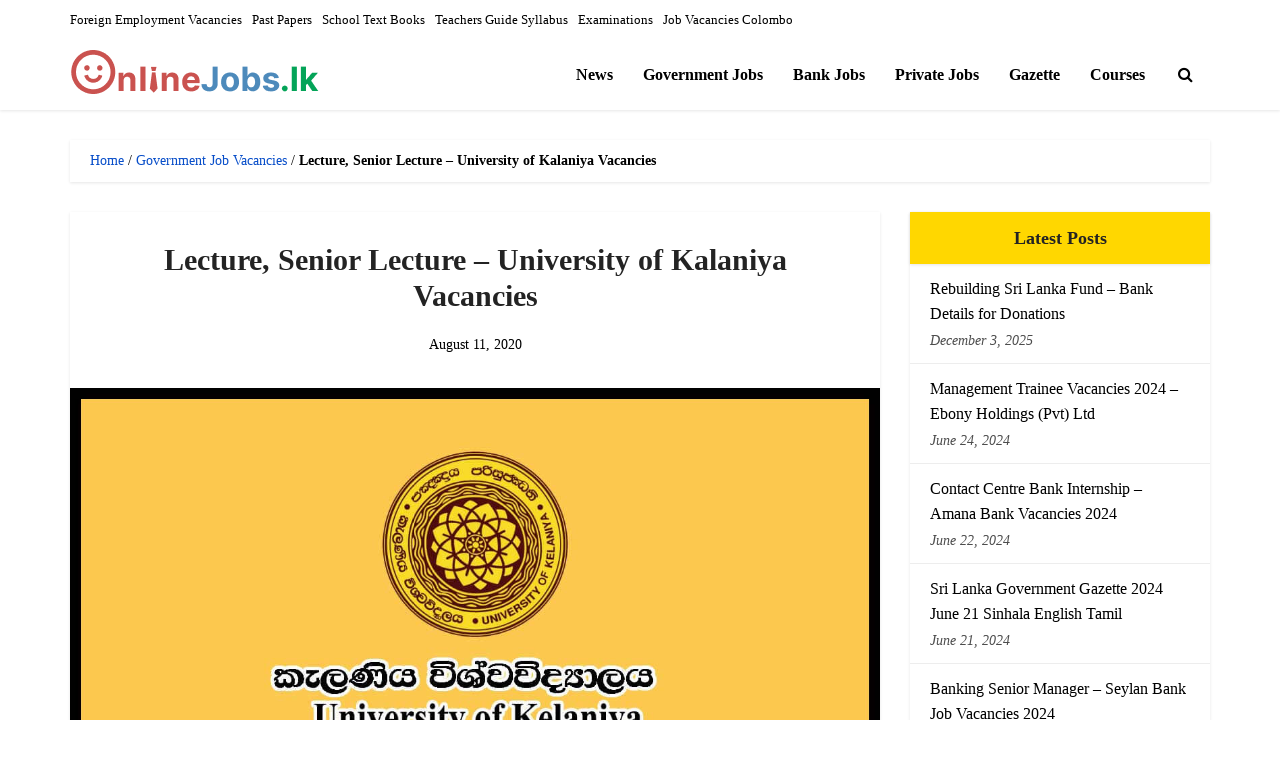

--- FILE ---
content_type: text/html; charset=UTF-8
request_url: https://www.onlinejobs.lk/government-jobs/lecture-senior-lecture-university-of-kalaniya/
body_size: 13526
content:
<!DOCTYPE html><html lang="en-US" class="no-js no-svg"><head><script data-no-optimize="1">var litespeed_docref=sessionStorage.getItem("litespeed_docref");litespeed_docref&&(Object.defineProperty(document,"referrer",{get:function(){return litespeed_docref}}),sessionStorage.removeItem("litespeed_docref"));</script> <meta http-equiv="Content-Type" content="text/html; charset=UTF-8" /><meta name="viewport" content="user-scalable=yes, width=device-width, initial-scale=1.0, maximum-scale=1, minimum-scale=1"><link rel="profile" href="https://gmpg.org/xfn/11" /><meta name='robots' content='index, follow, max-image-preview:large, max-snippet:-1, max-video-preview:-1' /><title>Lecture, Senior Lecture - University of Kalaniya Vacancies - Onlinejobs.lk</title><meta name="description" content="Lecture, Senior Lecture - University of Kalaniya Sri lanka Government Job Vacancies 2020 - www.onlinejobs.lk" /><link rel="canonical" href="https://www.onlinejobs.lk/government-jobs/lecture-senior-lecture-university-of-kalaniya/" /><meta property="og:locale" content="en_US" /><meta property="og:type" content="article" /><meta property="og:title" content="Lecture, Senior Lecture - University of Kalaniya Vacancies - Onlinejobs.lk" /><meta property="og:description" content="Lecture, Senior Lecture - University of Kalaniya Sri lanka Government Job Vacancies 2020 - www.onlinejobs.lk" /><meta property="og:url" content="https://www.onlinejobs.lk/government-jobs/lecture-senior-lecture-university-of-kalaniya/" /><meta property="og:site_name" content="Onlinejobs.lk" /><meta property="article:publisher" content="https://www.facebook.com/onlinejoblk/" /><meta property="article:author" content="https://www.facebook.com/onlinejoblk/" /><meta property="article:published_time" content="2020-08-11T04:19:22+00:00" /><meta property="article:modified_time" content="2020-09-09T12:11:15+00:00" /><meta property="og:image" content="https://www.onlinejobs.lk/wp-content/uploads/University-of-Kelaniya-3.jpg" /><meta property="og:image:width" content="1200" /><meta property="og:image:height" content="628" /><meta property="og:image:type" content="image/jpeg" /><meta name="author" content="Onlinejobs.lk" /><meta name="twitter:card" content="summary_large_image" /><meta name="twitter:creator" content="@onlinejoblk" /><meta name="twitter:site" content="@onlinejobslk" /> <script type="application/ld+json" class="yoast-schema-graph">{"@context":"https://schema.org","@graph":[{"@type":"Article","@id":"https://www.onlinejobs.lk/government-jobs/lecture-senior-lecture-university-of-kalaniya/#article","isPartOf":{"@id":"https://www.onlinejobs.lk/government-jobs/lecture-senior-lecture-university-of-kalaniya/"},"author":{"name":"Onlinejobs.lk","@id":"https://www.onlinejobs.lk/#/schema/person/0576f921cc87653bbc306dd04eca4e6e"},"headline":"Lecture, Senior Lecture &#8211; University of Kalaniya Vacancies","datePublished":"2020-08-11T04:19:22+00:00","dateModified":"2020-09-09T12:11:15+00:00","mainEntityOfPage":{"@id":"https://www.onlinejobs.lk/government-jobs/lecture-senior-lecture-university-of-kalaniya/"},"wordCount":105,"publisher":{"@id":"https://www.onlinejobs.lk/#organization"},"image":{"@id":"https://www.onlinejobs.lk/government-jobs/lecture-senior-lecture-university-of-kalaniya/#primaryimage"},"thumbnailUrl":"https://www.onlinejobs.lk/wp-content/uploads/University-of-Kelaniya-3.jpg","articleSection":["Government Job Vacancies","University of Kelaniya Vacancies"],"inLanguage":"en-US"},{"@type":"WebPage","@id":"https://www.onlinejobs.lk/government-jobs/lecture-senior-lecture-university-of-kalaniya/","url":"https://www.onlinejobs.lk/government-jobs/lecture-senior-lecture-university-of-kalaniya/","name":"Lecture, Senior Lecture - University of Kalaniya Vacancies - Onlinejobs.lk","isPartOf":{"@id":"https://www.onlinejobs.lk/#website"},"primaryImageOfPage":{"@id":"https://www.onlinejobs.lk/government-jobs/lecture-senior-lecture-university-of-kalaniya/#primaryimage"},"image":{"@id":"https://www.onlinejobs.lk/government-jobs/lecture-senior-lecture-university-of-kalaniya/#primaryimage"},"thumbnailUrl":"https://www.onlinejobs.lk/wp-content/uploads/University-of-Kelaniya-3.jpg","datePublished":"2020-08-11T04:19:22+00:00","dateModified":"2020-09-09T12:11:15+00:00","description":"Lecture, Senior Lecture - University of Kalaniya Sri lanka Government Job Vacancies 2020 - www.onlinejobs.lk","breadcrumb":{"@id":"https://www.onlinejobs.lk/government-jobs/lecture-senior-lecture-university-of-kalaniya/#breadcrumb"},"inLanguage":"en-US","potentialAction":[{"@type":"ReadAction","target":["https://www.onlinejobs.lk/government-jobs/lecture-senior-lecture-university-of-kalaniya/"]}]},{"@type":"ImageObject","inLanguage":"en-US","@id":"https://www.onlinejobs.lk/government-jobs/lecture-senior-lecture-university-of-kalaniya/#primaryimage","url":"https://www.onlinejobs.lk/wp-content/uploads/University-of-Kelaniya-3.jpg","contentUrl":"https://www.onlinejobs.lk/wp-content/uploads/University-of-Kelaniya-3.jpg","width":1200,"height":628,"caption":"University of Kelaniya"},{"@type":"BreadcrumbList","@id":"https://www.onlinejobs.lk/government-jobs/lecture-senior-lecture-university-of-kalaniya/#breadcrumb","itemListElement":[{"@type":"ListItem","position":1,"name":"Home","item":"https://www.onlinejobs.lk/"},{"@type":"ListItem","position":2,"name":"Government Job Vacancies","item":"https://www.onlinejobs.lk/government-jobs/"},{"@type":"ListItem","position":3,"name":"Lecture, Senior Lecture &#8211; University of Kalaniya Vacancies"}]},{"@type":"WebSite","@id":"https://www.onlinejobs.lk/#website","url":"https://www.onlinejobs.lk/","name":"Onlinejobs.lk – Job Vacancies, Gazette, Courses, Exam Results","description":"Job Vacancies, Gazette, Courses, Exam Results","publisher":{"@id":"https://www.onlinejobs.lk/#organization"},"alternateName":"Online Jobs Sri Lanka","potentialAction":[{"@type":"SearchAction","target":{"@type":"EntryPoint","urlTemplate":"https://www.onlinejobs.lk/?s={search_term_string}"},"query-input":{"@type":"PropertyValueSpecification","valueRequired":true,"valueName":"search_term_string"}}],"inLanguage":"en-US"},{"@type":"Organization","@id":"https://www.onlinejobs.lk/#organization","name":"Onlinejobs.lk – Job Vacancies, Gazette, Courses, Exam Results","alternateName":"Online Jobs Sri Lanka","url":"https://www.onlinejobs.lk/","logo":{"@type":"ImageObject","inLanguage":"en-US","@id":"https://www.onlinejobs.lk/#/schema/logo/image/","url":"https://www.onlinejobs.lk/wp-content/uploads/cropped-icon.png","contentUrl":"https://www.onlinejobs.lk/wp-content/uploads/cropped-icon.png","width":512,"height":512,"caption":"Onlinejobs.lk – Job Vacancies, Gazette, Courses, Exam Results"},"image":{"@id":"https://www.onlinejobs.lk/#/schema/logo/image/"},"sameAs":["https://www.facebook.com/onlinejoblk/","https://x.com/onlinejobslk","https://www.pinterest.com/onlinejobsl/"]},{"@type":"Person","@id":"https://www.onlinejobs.lk/#/schema/person/0576f921cc87653bbc306dd04eca4e6e","name":"Onlinejobs.lk","description":"Sri Lanka government job vacancies, banking job vacancies, private job vacancies, online jobs provider and more educations details provider","sameAs":["https://onlinejobs.lk/","https://www.facebook.com/onlinejoblk/","https://instagram.com/onlinejobslk","https://www.linkedin.com/in/onlinejobs-lk-5036681b5/","https://www.pinterest.com/onlinejobsl/","https://x.com/onlinejoblk","https://www.youtube.com/channel/UCHX3nVdBC5c4Y1TnvmCJarQ"]}]}</script> <link rel='dns-prefetch' href='//stats.wp.com' /><link rel='preconnect' href='//c0.wp.com' /><link rel="alternate" type="application/rss+xml" title="Onlinejobs.lk &raquo; Feed" href="https://www.onlinejobs.lk/feed/" /><link rel="alternate" type="application/rss+xml" title="Onlinejobs.lk &raquo; Comments Feed" href="https://www.onlinejobs.lk/comments/feed/" /><link rel="alternate" title="oEmbed (JSON)" type="application/json+oembed" href="https://www.onlinejobs.lk/wp-json/oembed/1.0/embed?url=https%3A%2F%2Fwww.onlinejobs.lk%2Fgovernment-jobs%2Flecture-senior-lecture-university-of-kalaniya%2F" /><link rel="alternate" title="oEmbed (XML)" type="text/xml+oembed" href="https://www.onlinejobs.lk/wp-json/oembed/1.0/embed?url=https%3A%2F%2Fwww.onlinejobs.lk%2Fgovernment-jobs%2Flecture-senior-lecture-university-of-kalaniya%2F&#038;format=xml" /><link data-optimized="2" rel="stylesheet" href="https://www.onlinejobs.lk/wp-content/litespeed/css/775cf9c9914b82b5a51f2869ee8a3686.css?ver=0b6f1" /> <script type="litespeed/javascript" data-src="https://c0.wp.com/c/6.9/wp-includes/js/jquery/jquery.min.js" id="jquery-core-js"></script> <script type="litespeed/javascript" data-src="https://c0.wp.com/c/6.9/wp-includes/js/jquery/jquery-migrate.min.js" id="jquery-migrate-js"></script> <script id="jquery-js-after" type="litespeed/javascript">jQuery(document).ready(function(){jQuery(".8dd8bc86fc8cb4217e00cf3af3313ace").click(function(){jQuery.post("https://www.onlinejobs.lk/wp-admin/admin-ajax.php",{"action":"quick_adsense_onpost_ad_click","quick_adsense_onpost_ad_index":jQuery(this).attr("data-index"),"quick_adsense_nonce":"d8910691d2",},function(response){})})})</script> <link rel="https://api.w.org/" href="https://www.onlinejobs.lk/wp-json/" /><link rel="alternate" title="JSON" type="application/json" href="https://www.onlinejobs.lk/wp-json/wp/v2/posts/18212" /><link rel="EditURI" type="application/rsd+xml" title="RSD" href="https://www.onlinejobs.lk/xmlrpc.php?rsd" /><meta name="generator" content="WordPress 6.9" /><link rel='shortlink' href='https://wp.me/p9sTkO-4JK' /><meta name="generator" content="Redux 4.5.10" /><link rel="icon" href="https://www.onlinejobs.lk/wp-content/uploads/cropped-icon-32x32.png" sizes="32x32" /><link rel="icon" href="https://www.onlinejobs.lk/wp-content/uploads/cropped-icon-192x192.png" sizes="192x192" /><link rel="apple-touch-icon" href="https://www.onlinejobs.lk/wp-content/uploads/cropped-icon-180x180.png" /><meta name="msapplication-TileImage" content="https://www.onlinejobs.lk/wp-content/uploads/cropped-icon-270x270.png" /></head><body class="wp-singular post-template-default single single-post postid-18212 single-format-standard wp-embed-responsive wp-theme-voice vce-sid-right voice-v_3_0_3"><div id="vce-main"><header id="header" class="main-header"><div class="top-header"><div class="container"><div class="vce-wrap-left"><ul id="vce_top_navigation_menu" class="top-nav-menu"><li id="menu-item-33433" class="menu-item menu-item-type-taxonomy menu-item-object-category menu-item-33433"><a href="https://www.onlinejobs.lk/government-jobs/foreign-employment/">Foreign Employment Vacancies</a></li><li id="menu-item-33437" class="menu-item menu-item-type-taxonomy menu-item-object-category menu-item-33437"><a href="https://www.onlinejobs.lk/past-papers/">Past Papers</a></li><li id="menu-item-33435" class="menu-item menu-item-type-taxonomy menu-item-object-category menu-item-33435"><a href="https://www.onlinejobs.lk/school-text-books/">School Text Books</a></li><li id="menu-item-33436" class="menu-item menu-item-type-taxonomy menu-item-object-category menu-item-33436"><a href="https://www.onlinejobs.lk/teachers-guide-syllabus/">Teachers Guide Syllabus</a></li><li id="menu-item-33432" class="menu-item menu-item-type-taxonomy menu-item-object-category menu-item-33432"><a href="https://www.onlinejobs.lk/examinations/">Examinations</a></li><li id="menu-item-40886" class="menu-item menu-item-type-custom menu-item-object-custom menu-item-40886"><a href="https://nearjobs.lk/jobs-by-city/colombo-job-vacancies/">Job Vacancies Colombo</a></li></ul></div></div></div><div class="container header-main-area header-3-wrapper"><div class="vce-res-nav">
<a class="vce-responsive-nav" href="#sidr-main"><i class="fa fa-bars"></i></a></div><div class="site-branding">
<span class="site-title"><a href="https://www.onlinejobs.lk/" rel="home" class="has-logo"><picture class="vce-logo"><source media="(min-width: 1024px)" srcset="https://www.onlinejobs.lk/wp-content/uploads/online-logo.png"><source srcset="https://www.onlinejobs.lk/wp-content/uploads/online-logo.png, https://www.onlinejobs.lk/wp-content/uploads/online-logo.png 2x"><img data-lazyloaded="1" src="[data-uri]" width="250" height="55" data-src="https://www.onlinejobs.lk/wp-content/uploads/online-logo.png" alt="Onlinejobs.lk"></picture></a></span></div><nav id="site-navigation" class="main-navigation" role="navigation"><ul id="vce_main_navigation_menu" class="nav-menu"><li id="menu-item-46039" class="menu-item menu-item-type-taxonomy menu-item-object-category menu-item-46039"><a href="https://www.onlinejobs.lk/news/">News</a><li id="menu-item-10298" class="menu-item menu-item-type-taxonomy menu-item-object-category current-post-ancestor current-menu-parent current-post-parent menu-item-10298"><a href="https://www.onlinejobs.lk/government-jobs/">Government Jobs</a><li id="menu-item-10352" class="menu-item menu-item-type-taxonomy menu-item-object-category menu-item-10352"><a href="https://www.onlinejobs.lk/banking-jobs/">Bank Jobs</a><li id="menu-item-27635" class="menu-item menu-item-type-taxonomy menu-item-object-category menu-item-27635"><a href="https://www.onlinejobs.lk/private-jobs/">Private Jobs</a><li id="menu-item-10300" class="menu-item menu-item-type-taxonomy menu-item-object-category menu-item-10300"><a href="https://www.onlinejobs.lk/government-gazette/">Gazette</a><li id="menu-item-10299" class="menu-item menu-item-type-taxonomy menu-item-object-category menu-item-10299"><a href="https://www.onlinejobs.lk/government-courses/">Courses</a><li class="search-header-wrap"><a class="search_header" href="javascript:void(0)"><i class="fa fa-search"></i></a><ul class="search-header-form-ul"><li><form class="vce-search-form" action="https://www.onlinejobs.lk/" method="get">
<input name="s" class="vce-search-input" size="20" type="text" value="Type here to search..." onfocus="(this.value == 'Type here to search...') && (this.value = '')" onblur="(this.value == '') && (this.value = 'Type here to search...')" placeholder="Type here to search..." />
<button type="submit" class="vce-search-submit"><i class="fa fa-search"></i></button></form></li></ul></li></ul></nav></div></header><div id="main-wrapper"><div id="mks-breadcrumbs" class="container mks-bredcrumbs-container"><p id="breadcrumbs"><span><span><a href="https://www.onlinejobs.lk/">Home</a></span> / <span><a href="https://www.onlinejobs.lk/government-jobs/">Government Job Vacancies</a></span> / <span class="breadcrumb_last" aria-current="page"><strong>Lecture, Senior Lecture &#8211; University of Kalaniya Vacancies</strong></span></span></p></div><div id="content" class="container site-content vce-sid-right"><div id="primary" class="vce-main-content"><main id="main" class="main-box main-box-single"><article id="post-18212" class="vce-single post-18212 post type-post status-publish format-standard has-post-thumbnail hentry category-government-jobs category-university-of-kelaniya-vacancies"><header class="entry-header"><h1 class="entry-title">Lecture, Senior Lecture &#8211; University of Kalaniya Vacancies</h1><div class="entry-meta"><div class="meta-item date"><span class="updated">August 11, 2020</span></div></div></header><div class="meta-image">
<img data-lazyloaded="1" src="[data-uri]" width="1200" height="628" data-src="https://www.onlinejobs.lk/wp-content/uploads/University-of-Kelaniya-3.jpg" class="attachment-vce-lay-a size-vce-lay-a wp-post-image" alt="University of Kelaniya" decoding="async" fetchpriority="high" /></div><div class="entry-content"><p><span style="color: #ff0000;"><strong>Closing Date: 2020-09-02</strong></span></p><p style="text-align: left;" align="justify"><strong>Lecture, Senior Lecture &#8211; University of Kalaniya Vacancies</strong></p><p><strong>Available Vacancies: </strong></p><ul><li>Lecture</li><li>Senior Lecture</li></ul><p><strong>Organization: </strong>University of Kalaniya</p><p><strong>Preview Advertisement (Sinhala Edition)</strong></p><p>[embeddoc url=&#8221;https://onlinejobs.lk/dl/2020/8/Lecture%2C%20Senior%20Lecture%20-%20University%20of%20Kalaniya%20-%20Kelaniya%20-%20www.onlinejobs.lk.pdf?_t=1597119430&#8243;]</p><p><strong>Preview Advertisement (English Edition)</strong></p><p>[embeddoc url=&#8221;https://onlinejobs.lk/dl/2020/8/Lecture%2C%20Senior%20Lecture%20-%20University%20of%20Kalaniya%20english%20-%20Kelaniya%20-%20www.onlinejobs.lk.pdf?_t=1597119497&#8243;]</p><div class="ead-document"><a href="https://onlinejobs.lk/dl/2020/8/Lecture%2C%20Senior%20Lecture%20-%20University%20of%20Kalaniya%20-%20Kelaniya%20-%20www.onlinejobs.lk.pdf?_t=1597119430" download=""><strong>Download Advertisement (Sinhala Edition)</strong></a></div><div><a href="https://onlinejobs.lk/dl/2020/8/Lecture%2C%20Senior%20Lecture%20-%20University%20of%20Kalaniya%20-%20Kelaniya%20-%20www.onlinejobs.lk.pdf?_t=1597119430" download=""><strong>Download Advertisement (English Edition)</strong></a></div><div></div><div><strong>Source: </strong><a href="http://www.dinamina.lk/">Dinamina</a>, DailyNews (10-08-2020)</div><p style="text-align: left;"><strong>More Details</strong></p><p style="text-align: left;" align="justify"><strong><a href="https://onlinejobs.lk/government-gazette/">Government Gazette</a></strong></p><p style="text-align: left;" align="justify"><strong><a href="https://onlinejobs.lk/government-jobs/">Government Jobs </a></strong></p><p style="text-align: left;" align="justify"><strong><a href="https://onlinejobs.lk/private-jobs">Private Jobs</a></strong></p><p style="text-align: left;" align="justify"><strong><a href="https://onlinejobs.lk/banking-jobs/">Banking Jobs</a></strong></p><div style="font-size: 0px; height: 0px; line-height: 0px; margin: 0; padding: 0; clear: both;"></div><div class="sharedaddy sd-sharing-enabled"><div class="robots-nocontent sd-block sd-social sd-social-icon sd-sharing"><h3 class="sd-title">Share this:</h3><div class="sd-content"><ul><li class="share-facebook"><a rel="nofollow noopener noreferrer"
data-shared="sharing-facebook-18212"
class="share-facebook sd-button share-icon no-text"
href="https://www.onlinejobs.lk/government-jobs/lecture-senior-lecture-university-of-kalaniya/?share=facebook"
target="_blank"
aria-labelledby="sharing-facebook-18212"
>
<span id="sharing-facebook-18212" hidden>Click to share on Facebook (Opens in new window)</span>
<span>Facebook</span>
</a></li><li class="share-jetpack-whatsapp"><a rel="nofollow noopener noreferrer"
data-shared="sharing-whatsapp-18212"
class="share-jetpack-whatsapp sd-button share-icon no-text"
href="https://www.onlinejobs.lk/government-jobs/lecture-senior-lecture-university-of-kalaniya/?share=jetpack-whatsapp"
target="_blank"
aria-labelledby="sharing-whatsapp-18212"
>
<span id="sharing-whatsapp-18212" hidden>Click to share on WhatsApp (Opens in new window)</span>
<span>WhatsApp</span>
</a></li><li class="share-telegram"><a rel="nofollow noopener noreferrer"
data-shared="sharing-telegram-18212"
class="share-telegram sd-button share-icon no-text"
href="https://www.onlinejobs.lk/government-jobs/lecture-senior-lecture-university-of-kalaniya/?share=telegram"
target="_blank"
aria-labelledby="sharing-telegram-18212"
>
<span id="sharing-telegram-18212" hidden>Click to share on Telegram (Opens in new window)</span>
<span>Telegram</span>
</a></li><li class="share-twitter"><a rel="nofollow noopener noreferrer"
data-shared="sharing-twitter-18212"
class="share-twitter sd-button share-icon no-text"
href="https://www.onlinejobs.lk/government-jobs/lecture-senior-lecture-university-of-kalaniya/?share=twitter"
target="_blank"
aria-labelledby="sharing-twitter-18212"
>
<span id="sharing-twitter-18212" hidden>Click to share on X (Opens in new window)</span>
<span>X</span>
</a></li><li class="share-linkedin"><a rel="nofollow noopener noreferrer"
data-shared="sharing-linkedin-18212"
class="share-linkedin sd-button share-icon no-text"
href="https://www.onlinejobs.lk/government-jobs/lecture-senior-lecture-university-of-kalaniya/?share=linkedin"
target="_blank"
aria-labelledby="sharing-linkedin-18212"
>
<span id="sharing-linkedin-18212" hidden>Click to share on LinkedIn (Opens in new window)</span>
<span>LinkedIn</span>
</a></li><li><a href="#" class="sharing-anchor sd-button share-more"><span>More</span></a></li><li class="share-end"></li></ul><div class="sharing-hidden"><div class="inner" style="display: none;width:150px;"><ul style="background-image:none;"><li class="share-email"><a rel="nofollow noopener noreferrer"
data-shared="sharing-email-18212"
class="share-email sd-button share-icon no-text"
href="mailto:?subject=%5BShared%20Post%5D%20Lecture%2C%20Senior%20Lecture%20-%20University%20of%20Kalaniya%20Vacancies&#038;body=https%3A%2F%2Fwww.onlinejobs.lk%2Fgovernment-jobs%2Flecture-senior-lecture-university-of-kalaniya%2F&#038;share=email"
target="_blank"
aria-labelledby="sharing-email-18212"
data-email-share-error-title="Do you have email set up?" data-email-share-error-text="If you&#039;re having problems sharing via email, you might not have email set up for your browser. You may need to create a new email yourself." data-email-share-nonce="1a9f3b25e3" data-email-share-track-url="https://www.onlinejobs.lk/government-jobs/lecture-senior-lecture-university-of-kalaniya/?share=email">
<span id="sharing-email-18212" hidden>Click to email a link to a friend (Opens in new window)</span>
<span>Email</span>
</a></li><li class="share-end"></li></ul></div></div></div></div></div></div></article></main></div><aside id="sidebar" class="sidebar right"><div id="recent-posts-2" class="widget widget_recent_entries"><h4 class="widget-title">Latest Posts</h4><ul><li>
<a href="https://www.onlinejobs.lk/news/rebuilding-sri-lanka-fund-bank-details-for-donations/">Rebuilding Sri Lanka Fund &#8211; Bank Details for Donations</a>
<span class="post-date">December 3, 2025</span></li><li>
<a href="https://www.onlinejobs.lk/private-jobs/management-trainee-vacancies-2024-ebony-holdings-pvt-ltd/">Management Trainee Vacancies 2024 &#8211; Ebony Holdings (Pvt) Ltd</a>
<span class="post-date">June 24, 2024</span></li><li>
<a href="https://www.onlinejobs.lk/banking-jobs/contact-centre-bank-internship-amana-bank-vacancies-2024/">Contact Centre Bank Internship &#8211; Amana Bank Vacancies 2024</a>
<span class="post-date">June 22, 2024</span></li><li>
<a href="https://www.onlinejobs.lk/government-gazette/sri-lanka-government-gazette-2024-june-21-sinhala-english-tamil/">Sri Lanka Government Gazette 2024 June 21 Sinhala English Tamil</a>
<span class="post-date">June 21, 2024</span></li><li>
<a href="https://www.onlinejobs.lk/banking-jobs/banking-senior-manager-seylan-bank-job-vacancies-2024/">Banking Senior Manager &#8211; Seylan Bank Job Vacancies 2024</a>
<span class="post-date">June 21, 2024</span></li><li>
<a href="https://www.onlinejobs.lk/private-jobs/hr-management-trainee-vallibel-finance-job-vacancies-2024/">HR Management Trainee &#8211; Vallibel Finance Job Vacancies 2024</a>
<span class="post-date">June 19, 2024</span></li></ul></div><div id="blog_subscription-3" class="widget widget_blog_subscription jetpack_subscription_widget"><h4 class="widget-title">Subscribe to Jobs via Email</h4><div class="wp-block-jetpack-subscriptions__container"><form action="#" method="post" accept-charset="utf-8" id="subscribe-blog-blog_subscription-3"
data-blog="139872918"
data-post_access_level="everybody" ><div id="subscribe-text"><p>Enter your email address to subscribe to this website's Jobs and receive notifications of new posts by email.</p></div><p id="subscribe-email">
<label id="jetpack-subscribe-label"
class="screen-reader-text"
for="subscribe-field-blog_subscription-3">
Email Address						</label>
<input type="email" name="email" autocomplete="email" required="required"
value=""
id="subscribe-field-blog_subscription-3"
placeholder="Email Address"
/></p><p id="subscribe-submit"
>
<input type="hidden" name="action" value="subscribe"/>
<input type="hidden" name="source" value="https://www.onlinejobs.lk/government-jobs/lecture-senior-lecture-university-of-kalaniya/"/>
<input type="hidden" name="sub-type" value="widget"/>
<input type="hidden" name="redirect_fragment" value="subscribe-blog-blog_subscription-3"/>
<input type="hidden" id="_wpnonce" name="_wpnonce" value="624c3abbf3" /><input type="hidden" name="_wp_http_referer" value="/government-jobs/lecture-senior-lecture-university-of-kalaniya/" />						<button type="submit"
class="wp-block-button__link"
name="jetpack_subscriptions_widget"
>
Subscribe						</button></p></form><div class="wp-block-jetpack-subscriptions__subscount">
Join 1,365 other subscribers</div></div></div></aside></div><footer id="footer" class="site-footer"><div class="container"><div class="container-fix"><div class="bit-3"></div><div class="bit-3"></div><div class="bit-3"></div></div></div><div class="container-full site-info"><div class="container"><div class="vce-wrap-left"><p>Onlinejobs.lk ©2017-2026.</p></div><div class="vce-wrap-right"><ul id="vce_footer_menu" class="bottom-nav-menu"><li id="menu-item-18205" class="menu-item menu-item-type-post_type menu-item-object-page menu-item-18205"><a href="https://www.onlinejobs.lk/about-us/">About Us</a></li><li id="menu-item-19952" class="menu-item menu-item-type-post_type menu-item-object-page menu-item-19952"><a href="https://www.onlinejobs.lk/contact-us/">Contact Us</a></li><li id="menu-item-19954" class="menu-item menu-item-type-post_type menu-item-object-page menu-item-19954"><a href="https://www.onlinejobs.lk/disclaimer/">Disclaimer</a></li><li id="menu-item-18204" class="menu-item menu-item-type-post_type menu-item-object-page menu-item-privacy-policy menu-item-18204"><a rel="privacy-policy" href="https://www.onlinejobs.lk/privacy-policy/">Privacy Policy</a></li><li id="menu-item-19953" class="menu-item menu-item-type-post_type menu-item-object-page menu-item-19953"><a href="https://www.onlinejobs.lk/cookies-policy/">Cookies Policy</a></li><li id="menu-item-19955" class="menu-item menu-item-type-post_type menu-item-object-page menu-item-19955"><a href="https://www.onlinejobs.lk/terms-and-conditions/">Terms and Conditions</a></li></ul></div></div></div></footer></div></div> <script type="speculationrules">{"prefetch":[{"source":"document","where":{"and":[{"href_matches":"/*"},{"not":{"href_matches":["/wp-*.php","/wp-admin/*","/wp-content/uploads/*","/wp-content/*","/wp-content/plugins/*","/wp-content/themes/voice/*","/*\\?(.+)"]}},{"not":{"selector_matches":"a[rel~=\"nofollow\"]"}},{"not":{"selector_matches":".no-prefetch, .no-prefetch a"}}]},"eagerness":"conservative"}]}</script> <script type="litespeed/javascript">window.WPCOM_sharing_counts={"https://www.onlinejobs.lk/government-jobs/lecture-senior-lecture-university-of-kalaniya/":18212}</script> <script type="litespeed/javascript" data-src="https://c0.wp.com/c/6.9/wp-includes/js/imagesloaded.min.js" id="imagesloaded-js"></script> <script id="vce-main-js-extra" type="litespeed/javascript">var vce_js_settings={"sticky_header":"","sticky_header_offset":"700","sticky_header_logo":"","logo":"https://www.onlinejobs.lk/wp-content/uploads/online-logo.png","logo_retina":"","logo_mobile":"https://www.onlinejobs.lk/wp-content/uploads/online-logo.png","logo_mobile_retina":"https://www.onlinejobs.lk/wp-content/uploads/online-logo.png","rtl_mode":"0","ajax_url":"https://www.onlinejobs.lk/wp-admin/admin-ajax.php","ajax_wpml_current_lang":null,"ajax_mega_menu":"1","mega_menu_slider":"","mega_menu_subcats":"","lay_fa_grid_center":"","full_slider_autoplay":"","grid_slider_autoplay":"","grid_big_slider_autoplay":"","fa_big_opacity":{"1":"0.5","2":"0.7"},"top_bar_mobile":"1","top_bar_mobile_group":"1","top_bar_more_link":"More"}</script> <script id="jetpack-stats-js-before" type="litespeed/javascript">_stq=window._stq||[];_stq.push(["view",{"v":"ext","blog":"139872918","post":"18212","tz":"5.5","srv":"www.onlinejobs.lk","j":"1:15.4"}]);_stq.push(["clickTrackerInit","139872918","18212"])</script> <script type="text/javascript" src="https://stats.wp.com/e-202604.js" id="jetpack-stats-js" defer="defer" data-wp-strategy="defer"></script> <script id="sharing-js-js-extra" type="litespeed/javascript">var sharing_js_options={"lang":"en","counts":"1","is_stats_active":"1"}</script> <script type="litespeed/javascript" data-src="https://c0.wp.com/p/jetpack/15.4/_inc/build/sharedaddy/sharing.min.js" id="sharing-js-js"></script> <script id="sharing-js-js-after" type="litespeed/javascript">var windowOpen;(function(){function matches(el,sel){return!!(el.matches&&el.matches(sel)||el.msMatchesSelector&&el.msMatchesSelector(sel))}
document.body.addEventListener('click',function(event){if(!event.target){return}
var el;if(matches(event.target,'a.share-facebook')){el=event.target}else if(event.target.parentNode&&matches(event.target.parentNode,'a.share-facebook')){el=event.target.parentNode}
if(el){event.preventDefault();if(typeof windowOpen!=='undefined'){windowOpen.close()}
windowOpen=window.open(el.getAttribute('href'),'wpcomfacebook','menubar=1,resizable=1,width=600,height=400');return!1}})})();var windowOpen;(function(){function matches(el,sel){return!!(el.matches&&el.matches(sel)||el.msMatchesSelector&&el.msMatchesSelector(sel))}
document.body.addEventListener('click',function(event){if(!event.target){return}
var el;if(matches(event.target,'a.share-telegram')){el=event.target}else if(event.target.parentNode&&matches(event.target.parentNode,'a.share-telegram')){el=event.target.parentNode}
if(el){event.preventDefault();if(typeof windowOpen!=='undefined'){windowOpen.close()}
windowOpen=window.open(el.getAttribute('href'),'wpcomtelegram','menubar=1,resizable=1,width=450,height=450');return!1}})})();var windowOpen;(function(){function matches(el,sel){return!!(el.matches&&el.matches(sel)||el.msMatchesSelector&&el.msMatchesSelector(sel))}
document.body.addEventListener('click',function(event){if(!event.target){return}
var el;if(matches(event.target,'a.share-twitter')){el=event.target}else if(event.target.parentNode&&matches(event.target.parentNode,'a.share-twitter')){el=event.target.parentNode}
if(el){event.preventDefault();if(typeof windowOpen!=='undefined'){windowOpen.close()}
windowOpen=window.open(el.getAttribute('href'),'wpcomtwitter','menubar=1,resizable=1,width=600,height=350');return!1}})})();var windowOpen;(function(){function matches(el,sel){return!!(el.matches&&el.matches(sel)||el.msMatchesSelector&&el.msMatchesSelector(sel))}
document.body.addEventListener('click',function(event){if(!event.target){return}
var el;if(matches(event.target,'a.share-linkedin')){el=event.target}else if(event.target.parentNode&&matches(event.target.parentNode,'a.share-linkedin')){el=event.target.parentNode}
if(el){event.preventDefault();if(typeof windowOpen!=='undefined'){windowOpen.close()}
windowOpen=window.open(el.getAttribute('href'),'wpcomlinkedin','menubar=1,resizable=1,width=580,height=450');return!1}})})()</script> <script data-no-optimize="1">window.lazyLoadOptions=Object.assign({},{threshold:300},window.lazyLoadOptions||{});!function(t,e){"object"==typeof exports&&"undefined"!=typeof module?module.exports=e():"function"==typeof define&&define.amd?define(e):(t="undefined"!=typeof globalThis?globalThis:t||self).LazyLoad=e()}(this,function(){"use strict";function e(){return(e=Object.assign||function(t){for(var e=1;e<arguments.length;e++){var n,a=arguments[e];for(n in a)Object.prototype.hasOwnProperty.call(a,n)&&(t[n]=a[n])}return t}).apply(this,arguments)}function o(t){return e({},at,t)}function l(t,e){return t.getAttribute(gt+e)}function c(t){return l(t,vt)}function s(t,e){return function(t,e,n){e=gt+e;null!==n?t.setAttribute(e,n):t.removeAttribute(e)}(t,vt,e)}function i(t){return s(t,null),0}function r(t){return null===c(t)}function u(t){return c(t)===_t}function d(t,e,n,a){t&&(void 0===a?void 0===n?t(e):t(e,n):t(e,n,a))}function f(t,e){et?t.classList.add(e):t.className+=(t.className?" ":"")+e}function _(t,e){et?t.classList.remove(e):t.className=t.className.replace(new RegExp("(^|\\s+)"+e+"(\\s+|$)")," ").replace(/^\s+/,"").replace(/\s+$/,"")}function g(t){return t.llTempImage}function v(t,e){!e||(e=e._observer)&&e.unobserve(t)}function b(t,e){t&&(t.loadingCount+=e)}function p(t,e){t&&(t.toLoadCount=e)}function n(t){for(var e,n=[],a=0;e=t.children[a];a+=1)"SOURCE"===e.tagName&&n.push(e);return n}function h(t,e){(t=t.parentNode)&&"PICTURE"===t.tagName&&n(t).forEach(e)}function a(t,e){n(t).forEach(e)}function m(t){return!!t[lt]}function E(t){return t[lt]}function I(t){return delete t[lt]}function y(e,t){var n;m(e)||(n={},t.forEach(function(t){n[t]=e.getAttribute(t)}),e[lt]=n)}function L(a,t){var o;m(a)&&(o=E(a),t.forEach(function(t){var e,n;e=a,(t=o[n=t])?e.setAttribute(n,t):e.removeAttribute(n)}))}function k(t,e,n){f(t,e.class_loading),s(t,st),n&&(b(n,1),d(e.callback_loading,t,n))}function A(t,e,n){n&&t.setAttribute(e,n)}function O(t,e){A(t,rt,l(t,e.data_sizes)),A(t,it,l(t,e.data_srcset)),A(t,ot,l(t,e.data_src))}function w(t,e,n){var a=l(t,e.data_bg_multi),o=l(t,e.data_bg_multi_hidpi);(a=nt&&o?o:a)&&(t.style.backgroundImage=a,n=n,f(t=t,(e=e).class_applied),s(t,dt),n&&(e.unobserve_completed&&v(t,e),d(e.callback_applied,t,n)))}function x(t,e){!e||0<e.loadingCount||0<e.toLoadCount||d(t.callback_finish,e)}function M(t,e,n){t.addEventListener(e,n),t.llEvLisnrs[e]=n}function N(t){return!!t.llEvLisnrs}function z(t){if(N(t)){var e,n,a=t.llEvLisnrs;for(e in a){var o=a[e];n=e,o=o,t.removeEventListener(n,o)}delete t.llEvLisnrs}}function C(t,e,n){var a;delete t.llTempImage,b(n,-1),(a=n)&&--a.toLoadCount,_(t,e.class_loading),e.unobserve_completed&&v(t,n)}function R(i,r,c){var l=g(i)||i;N(l)||function(t,e,n){N(t)||(t.llEvLisnrs={});var a="VIDEO"===t.tagName?"loadeddata":"load";M(t,a,e),M(t,"error",n)}(l,function(t){var e,n,a,o;n=r,a=c,o=u(e=i),C(e,n,a),f(e,n.class_loaded),s(e,ut),d(n.callback_loaded,e,a),o||x(n,a),z(l)},function(t){var e,n,a,o;n=r,a=c,o=u(e=i),C(e,n,a),f(e,n.class_error),s(e,ft),d(n.callback_error,e,a),o||x(n,a),z(l)})}function T(t,e,n){var a,o,i,r,c;t.llTempImage=document.createElement("IMG"),R(t,e,n),m(c=t)||(c[lt]={backgroundImage:c.style.backgroundImage}),i=n,r=l(a=t,(o=e).data_bg),c=l(a,o.data_bg_hidpi),(r=nt&&c?c:r)&&(a.style.backgroundImage='url("'.concat(r,'")'),g(a).setAttribute(ot,r),k(a,o,i)),w(t,e,n)}function G(t,e,n){var a;R(t,e,n),a=e,e=n,(t=Et[(n=t).tagName])&&(t(n,a),k(n,a,e))}function D(t,e,n){var a;a=t,(-1<It.indexOf(a.tagName)?G:T)(t,e,n)}function S(t,e,n){var a;t.setAttribute("loading","lazy"),R(t,e,n),a=e,(e=Et[(n=t).tagName])&&e(n,a),s(t,_t)}function V(t){t.removeAttribute(ot),t.removeAttribute(it),t.removeAttribute(rt)}function j(t){h(t,function(t){L(t,mt)}),L(t,mt)}function F(t){var e;(e=yt[t.tagName])?e(t):m(e=t)&&(t=E(e),e.style.backgroundImage=t.backgroundImage)}function P(t,e){var n;F(t),n=e,r(e=t)||u(e)||(_(e,n.class_entered),_(e,n.class_exited),_(e,n.class_applied),_(e,n.class_loading),_(e,n.class_loaded),_(e,n.class_error)),i(t),I(t)}function U(t,e,n,a){var o;n.cancel_on_exit&&(c(t)!==st||"IMG"===t.tagName&&(z(t),h(o=t,function(t){V(t)}),V(o),j(t),_(t,n.class_loading),b(a,-1),i(t),d(n.callback_cancel,t,e,a)))}function $(t,e,n,a){var o,i,r=(i=t,0<=bt.indexOf(c(i)));s(t,"entered"),f(t,n.class_entered),_(t,n.class_exited),o=t,i=a,n.unobserve_entered&&v(o,i),d(n.callback_enter,t,e,a),r||D(t,n,a)}function q(t){return t.use_native&&"loading"in HTMLImageElement.prototype}function H(t,o,i){t.forEach(function(t){return(a=t).isIntersecting||0<a.intersectionRatio?$(t.target,t,o,i):(e=t.target,n=t,a=o,t=i,void(r(e)||(f(e,a.class_exited),U(e,n,a,t),d(a.callback_exit,e,n,t))));var e,n,a})}function B(e,n){var t;tt&&!q(e)&&(n._observer=new IntersectionObserver(function(t){H(t,e,n)},{root:(t=e).container===document?null:t.container,rootMargin:t.thresholds||t.threshold+"px"}))}function J(t){return Array.prototype.slice.call(t)}function K(t){return t.container.querySelectorAll(t.elements_selector)}function Q(t){return c(t)===ft}function W(t,e){return e=t||K(e),J(e).filter(r)}function X(e,t){var n;(n=K(e),J(n).filter(Q)).forEach(function(t){_(t,e.class_error),i(t)}),t.update()}function t(t,e){var n,a,t=o(t);this._settings=t,this.loadingCount=0,B(t,this),n=t,a=this,Y&&window.addEventListener("online",function(){X(n,a)}),this.update(e)}var Y="undefined"!=typeof window,Z=Y&&!("onscroll"in window)||"undefined"!=typeof navigator&&/(gle|ing|ro)bot|crawl|spider/i.test(navigator.userAgent),tt=Y&&"IntersectionObserver"in window,et=Y&&"classList"in document.createElement("p"),nt=Y&&1<window.devicePixelRatio,at={elements_selector:".lazy",container:Z||Y?document:null,threshold:300,thresholds:null,data_src:"src",data_srcset:"srcset",data_sizes:"sizes",data_bg:"bg",data_bg_hidpi:"bg-hidpi",data_bg_multi:"bg-multi",data_bg_multi_hidpi:"bg-multi-hidpi",data_poster:"poster",class_applied:"applied",class_loading:"litespeed-loading",class_loaded:"litespeed-loaded",class_error:"error",class_entered:"entered",class_exited:"exited",unobserve_completed:!0,unobserve_entered:!1,cancel_on_exit:!0,callback_enter:null,callback_exit:null,callback_applied:null,callback_loading:null,callback_loaded:null,callback_error:null,callback_finish:null,callback_cancel:null,use_native:!1},ot="src",it="srcset",rt="sizes",ct="poster",lt="llOriginalAttrs",st="loading",ut="loaded",dt="applied",ft="error",_t="native",gt="data-",vt="ll-status",bt=[st,ut,dt,ft],pt=[ot],ht=[ot,ct],mt=[ot,it,rt],Et={IMG:function(t,e){h(t,function(t){y(t,mt),O(t,e)}),y(t,mt),O(t,e)},IFRAME:function(t,e){y(t,pt),A(t,ot,l(t,e.data_src))},VIDEO:function(t,e){a(t,function(t){y(t,pt),A(t,ot,l(t,e.data_src))}),y(t,ht),A(t,ct,l(t,e.data_poster)),A(t,ot,l(t,e.data_src)),t.load()}},It=["IMG","IFRAME","VIDEO"],yt={IMG:j,IFRAME:function(t){L(t,pt)},VIDEO:function(t){a(t,function(t){L(t,pt)}),L(t,ht),t.load()}},Lt=["IMG","IFRAME","VIDEO"];return t.prototype={update:function(t){var e,n,a,o=this._settings,i=W(t,o);{if(p(this,i.length),!Z&&tt)return q(o)?(e=o,n=this,i.forEach(function(t){-1!==Lt.indexOf(t.tagName)&&S(t,e,n)}),void p(n,0)):(t=this._observer,o=i,t.disconnect(),a=t,void o.forEach(function(t){a.observe(t)}));this.loadAll(i)}},destroy:function(){this._observer&&this._observer.disconnect(),K(this._settings).forEach(function(t){I(t)}),delete this._observer,delete this._settings,delete this.loadingCount,delete this.toLoadCount},loadAll:function(t){var e=this,n=this._settings;W(t,n).forEach(function(t){v(t,e),D(t,n,e)})},restoreAll:function(){var e=this._settings;K(e).forEach(function(t){P(t,e)})}},t.load=function(t,e){e=o(e);D(t,e)},t.resetStatus=function(t){i(t)},t}),function(t,e){"use strict";function n(){e.body.classList.add("litespeed_lazyloaded")}function a(){console.log("[LiteSpeed] Start Lazy Load"),o=new LazyLoad(Object.assign({},t.lazyLoadOptions||{},{elements_selector:"[data-lazyloaded]",callback_finish:n})),i=function(){o.update()},t.MutationObserver&&new MutationObserver(i).observe(e.documentElement,{childList:!0,subtree:!0,attributes:!0})}var o,i;t.addEventListener?t.addEventListener("load",a,!1):t.attachEvent("onload",a)}(window,document);</script><script data-no-optimize="1">window.litespeed_ui_events=window.litespeed_ui_events||["mouseover","click","keydown","wheel","touchmove","touchstart"];var urlCreator=window.URL||window.webkitURL;function litespeed_load_delayed_js_force(){console.log("[LiteSpeed] Start Load JS Delayed"),litespeed_ui_events.forEach(e=>{window.removeEventListener(e,litespeed_load_delayed_js_force,{passive:!0})}),document.querySelectorAll("iframe[data-litespeed-src]").forEach(e=>{e.setAttribute("src",e.getAttribute("data-litespeed-src"))}),"loading"==document.readyState?window.addEventListener("DOMContentLoaded",litespeed_load_delayed_js):litespeed_load_delayed_js()}litespeed_ui_events.forEach(e=>{window.addEventListener(e,litespeed_load_delayed_js_force,{passive:!0})});async function litespeed_load_delayed_js(){let t=[];for(var d in document.querySelectorAll('script[type="litespeed/javascript"]').forEach(e=>{t.push(e)}),t)await new Promise(e=>litespeed_load_one(t[d],e));document.dispatchEvent(new Event("DOMContentLiteSpeedLoaded")),window.dispatchEvent(new Event("DOMContentLiteSpeedLoaded"))}function litespeed_load_one(t,e){console.log("[LiteSpeed] Load ",t);var d=document.createElement("script");d.addEventListener("load",e),d.addEventListener("error",e),t.getAttributeNames().forEach(e=>{"type"!=e&&d.setAttribute("data-src"==e?"src":e,t.getAttribute(e))});let a=!(d.type="text/javascript");!d.src&&t.textContent&&(d.src=litespeed_inline2src(t.textContent),a=!0),t.after(d),t.remove(),a&&e()}function litespeed_inline2src(t){try{var d=urlCreator.createObjectURL(new Blob([t.replace(/^(?:<!--)?(.*?)(?:-->)?$/gm,"$1")],{type:"text/javascript"}))}catch(e){d="data:text/javascript;base64,"+btoa(t.replace(/^(?:<!--)?(.*?)(?:-->)?$/gm,"$1"))}return d}</script><script data-no-optimize="1">var litespeed_vary=document.cookie.replace(/(?:(?:^|.*;\s*)_lscache_vary\s*\=\s*([^;]*).*$)|^.*$/,"");litespeed_vary||fetch("/wp-content/plugins/litespeed-cache/guest.vary.php",{method:"POST",cache:"no-cache",redirect:"follow"}).then(e=>e.json()).then(e=>{console.log(e),e.hasOwnProperty("reload")&&"yes"==e.reload&&(sessionStorage.setItem("litespeed_docref",document.referrer),window.location.reload(!0))});</script><script data-optimized="1" type="litespeed/javascript" data-src="https://www.onlinejobs.lk/wp-content/litespeed/js/920a24deb908a1c490fabd8e301d1d9b.js?ver=0b6f1"></script></body></html>
<!-- Page optimized by LiteSpeed Cache @2026-01-21 14:58:34 -->

<!-- Page cached by LiteSpeed Cache 7.7 on 2026-01-21 14:58:34 -->
<!-- Guest Mode -->
<!-- QUIC.cloud UCSS in queue -->